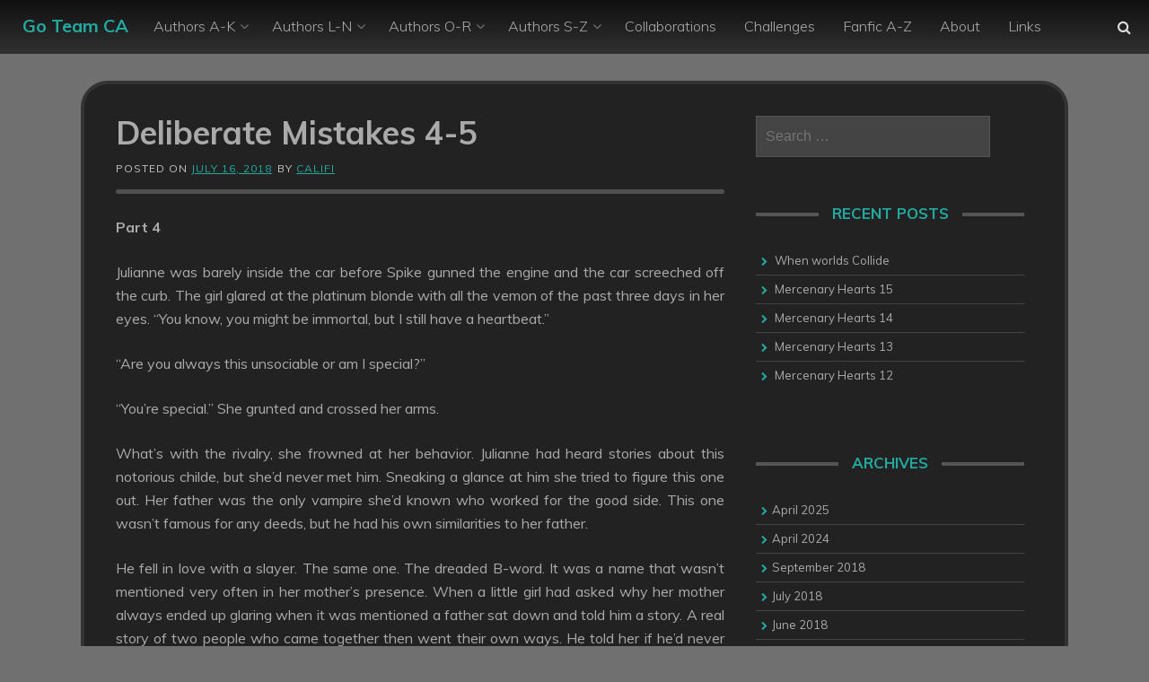

--- FILE ---
content_type: text/html; charset=UTF-8
request_url: https://goteamfiction.com/index.php/2018/07/16/deliberate-mistakes-4-5/
body_size: 16900
content:
<!DOCTYPE html>
<html lang="en-GB">
<head>
    <meta charset="UTF-8">
    <meta name="viewport" content="width=device-width, initial-scale=1">
    <link rel="profile" href="https://gmpg.org/xfn/11">
		
    <title>Deliberate Mistakes 4-5 &#8211; Go Team CA</title>
<meta name='robots' content='max-image-preview:large' />
<link rel='dns-prefetch' href='//fonts.googleapis.com' />
<link rel="alternate" title="oEmbed (JSON)" type="application/json+oembed" href="https://goteamfiction.com/index.php/wp-json/oembed/1.0/embed?url=https%3A%2F%2Fgoteamfiction.com%2Findex.php%2F2018%2F07%2F16%2Fdeliberate-mistakes-4-5%2F" />
<link rel="alternate" title="oEmbed (XML)" type="text/xml+oembed" href="https://goteamfiction.com/index.php/wp-json/oembed/1.0/embed?url=https%3A%2F%2Fgoteamfiction.com%2Findex.php%2F2018%2F07%2F16%2Fdeliberate-mistakes-4-5%2F&#038;format=xml" />
<style id='wp-img-auto-sizes-contain-inline-css' type='text/css'>
img:is([sizes=auto i],[sizes^="auto," i]){contain-intrinsic-size:3000px 1500px}
/*# sourceURL=wp-img-auto-sizes-contain-inline-css */
</style>
<style id='wp-block-library-inline-css' type='text/css'>
:root{--wp-block-synced-color:#7a00df;--wp-block-synced-color--rgb:122,0,223;--wp-bound-block-color:var(--wp-block-synced-color);--wp-editor-canvas-background:#ddd;--wp-admin-theme-color:#007cba;--wp-admin-theme-color--rgb:0,124,186;--wp-admin-theme-color-darker-10:#006ba1;--wp-admin-theme-color-darker-10--rgb:0,107,160.5;--wp-admin-theme-color-darker-20:#005a87;--wp-admin-theme-color-darker-20--rgb:0,90,135;--wp-admin-border-width-focus:2px}@media (min-resolution:192dpi){:root{--wp-admin-border-width-focus:1.5px}}.wp-element-button{cursor:pointer}:root .has-very-light-gray-background-color{background-color:#eee}:root .has-very-dark-gray-background-color{background-color:#313131}:root .has-very-light-gray-color{color:#eee}:root .has-very-dark-gray-color{color:#313131}:root .has-vivid-green-cyan-to-vivid-cyan-blue-gradient-background{background:linear-gradient(135deg,#00d084,#0693e3)}:root .has-purple-crush-gradient-background{background:linear-gradient(135deg,#34e2e4,#4721fb 50%,#ab1dfe)}:root .has-hazy-dawn-gradient-background{background:linear-gradient(135deg,#faaca8,#dad0ec)}:root .has-subdued-olive-gradient-background{background:linear-gradient(135deg,#fafae1,#67a671)}:root .has-atomic-cream-gradient-background{background:linear-gradient(135deg,#fdd79a,#004a59)}:root .has-nightshade-gradient-background{background:linear-gradient(135deg,#330968,#31cdcf)}:root .has-midnight-gradient-background{background:linear-gradient(135deg,#020381,#2874fc)}:root{--wp--preset--font-size--normal:16px;--wp--preset--font-size--huge:42px}.has-regular-font-size{font-size:1em}.has-larger-font-size{font-size:2.625em}.has-normal-font-size{font-size:var(--wp--preset--font-size--normal)}.has-huge-font-size{font-size:var(--wp--preset--font-size--huge)}.has-text-align-center{text-align:center}.has-text-align-left{text-align:left}.has-text-align-right{text-align:right}.has-fit-text{white-space:nowrap!important}#end-resizable-editor-section{display:none}.aligncenter{clear:both}.items-justified-left{justify-content:flex-start}.items-justified-center{justify-content:center}.items-justified-right{justify-content:flex-end}.items-justified-space-between{justify-content:space-between}.screen-reader-text{border:0;clip-path:inset(50%);height:1px;margin:-1px;overflow:hidden;padding:0;position:absolute;width:1px;word-wrap:normal!important}.screen-reader-text:focus{background-color:#ddd;clip-path:none;color:#444;display:block;font-size:1em;height:auto;left:5px;line-height:normal;padding:15px 23px 14px;text-decoration:none;top:5px;width:auto;z-index:100000}html :where(.has-border-color){border-style:solid}html :where([style*=border-top-color]){border-top-style:solid}html :where([style*=border-right-color]){border-right-style:solid}html :where([style*=border-bottom-color]){border-bottom-style:solid}html :where([style*=border-left-color]){border-left-style:solid}html :where([style*=border-width]){border-style:solid}html :where([style*=border-top-width]){border-top-style:solid}html :where([style*=border-right-width]){border-right-style:solid}html :where([style*=border-bottom-width]){border-bottom-style:solid}html :where([style*=border-left-width]){border-left-style:solid}html :where(img[class*=wp-image-]){height:auto;max-width:100%}:where(figure){margin:0 0 1em}html :where(.is-position-sticky){--wp-admin--admin-bar--position-offset:var(--wp-admin--admin-bar--height,0px)}@media screen and (max-width:600px){html :where(.is-position-sticky){--wp-admin--admin-bar--position-offset:0px}}

/*# sourceURL=wp-block-library-inline-css */
</style><style id='global-styles-inline-css' type='text/css'>
:root{--wp--preset--aspect-ratio--square: 1;--wp--preset--aspect-ratio--4-3: 4/3;--wp--preset--aspect-ratio--3-4: 3/4;--wp--preset--aspect-ratio--3-2: 3/2;--wp--preset--aspect-ratio--2-3: 2/3;--wp--preset--aspect-ratio--16-9: 16/9;--wp--preset--aspect-ratio--9-16: 9/16;--wp--preset--color--black: #000000;--wp--preset--color--cyan-bluish-gray: #abb8c3;--wp--preset--color--white: #ffffff;--wp--preset--color--pale-pink: #f78da7;--wp--preset--color--vivid-red: #cf2e2e;--wp--preset--color--luminous-vivid-orange: #ff6900;--wp--preset--color--luminous-vivid-amber: #fcb900;--wp--preset--color--light-green-cyan: #7bdcb5;--wp--preset--color--vivid-green-cyan: #00d084;--wp--preset--color--pale-cyan-blue: #8ed1fc;--wp--preset--color--vivid-cyan-blue: #0693e3;--wp--preset--color--vivid-purple: #9b51e0;--wp--preset--gradient--vivid-cyan-blue-to-vivid-purple: linear-gradient(135deg,rgb(6,147,227) 0%,rgb(155,81,224) 100%);--wp--preset--gradient--light-green-cyan-to-vivid-green-cyan: linear-gradient(135deg,rgb(122,220,180) 0%,rgb(0,208,130) 100%);--wp--preset--gradient--luminous-vivid-amber-to-luminous-vivid-orange: linear-gradient(135deg,rgb(252,185,0) 0%,rgb(255,105,0) 100%);--wp--preset--gradient--luminous-vivid-orange-to-vivid-red: linear-gradient(135deg,rgb(255,105,0) 0%,rgb(207,46,46) 100%);--wp--preset--gradient--very-light-gray-to-cyan-bluish-gray: linear-gradient(135deg,rgb(238,238,238) 0%,rgb(169,184,195) 100%);--wp--preset--gradient--cool-to-warm-spectrum: linear-gradient(135deg,rgb(74,234,220) 0%,rgb(151,120,209) 20%,rgb(207,42,186) 40%,rgb(238,44,130) 60%,rgb(251,105,98) 80%,rgb(254,248,76) 100%);--wp--preset--gradient--blush-light-purple: linear-gradient(135deg,rgb(255,206,236) 0%,rgb(152,150,240) 100%);--wp--preset--gradient--blush-bordeaux: linear-gradient(135deg,rgb(254,205,165) 0%,rgb(254,45,45) 50%,rgb(107,0,62) 100%);--wp--preset--gradient--luminous-dusk: linear-gradient(135deg,rgb(255,203,112) 0%,rgb(199,81,192) 50%,rgb(65,88,208) 100%);--wp--preset--gradient--pale-ocean: linear-gradient(135deg,rgb(255,245,203) 0%,rgb(182,227,212) 50%,rgb(51,167,181) 100%);--wp--preset--gradient--electric-grass: linear-gradient(135deg,rgb(202,248,128) 0%,rgb(113,206,126) 100%);--wp--preset--gradient--midnight: linear-gradient(135deg,rgb(2,3,129) 0%,rgb(40,116,252) 100%);--wp--preset--font-size--small: 13px;--wp--preset--font-size--medium: 20px;--wp--preset--font-size--large: 36px;--wp--preset--font-size--x-large: 42px;--wp--preset--spacing--20: 0.44rem;--wp--preset--spacing--30: 0.67rem;--wp--preset--spacing--40: 1rem;--wp--preset--spacing--50: 1.5rem;--wp--preset--spacing--60: 2.25rem;--wp--preset--spacing--70: 3.38rem;--wp--preset--spacing--80: 5.06rem;--wp--preset--shadow--natural: 6px 6px 9px rgba(0, 0, 0, 0.2);--wp--preset--shadow--deep: 12px 12px 50px rgba(0, 0, 0, 0.4);--wp--preset--shadow--sharp: 6px 6px 0px rgba(0, 0, 0, 0.2);--wp--preset--shadow--outlined: 6px 6px 0px -3px rgb(255, 255, 255), 6px 6px rgb(0, 0, 0);--wp--preset--shadow--crisp: 6px 6px 0px rgb(0, 0, 0);}:where(.is-layout-flex){gap: 0.5em;}:where(.is-layout-grid){gap: 0.5em;}body .is-layout-flex{display: flex;}.is-layout-flex{flex-wrap: wrap;align-items: center;}.is-layout-flex > :is(*, div){margin: 0;}body .is-layout-grid{display: grid;}.is-layout-grid > :is(*, div){margin: 0;}:where(.wp-block-columns.is-layout-flex){gap: 2em;}:where(.wp-block-columns.is-layout-grid){gap: 2em;}:where(.wp-block-post-template.is-layout-flex){gap: 1.25em;}:where(.wp-block-post-template.is-layout-grid){gap: 1.25em;}.has-black-color{color: var(--wp--preset--color--black) !important;}.has-cyan-bluish-gray-color{color: var(--wp--preset--color--cyan-bluish-gray) !important;}.has-white-color{color: var(--wp--preset--color--white) !important;}.has-pale-pink-color{color: var(--wp--preset--color--pale-pink) !important;}.has-vivid-red-color{color: var(--wp--preset--color--vivid-red) !important;}.has-luminous-vivid-orange-color{color: var(--wp--preset--color--luminous-vivid-orange) !important;}.has-luminous-vivid-amber-color{color: var(--wp--preset--color--luminous-vivid-amber) !important;}.has-light-green-cyan-color{color: var(--wp--preset--color--light-green-cyan) !important;}.has-vivid-green-cyan-color{color: var(--wp--preset--color--vivid-green-cyan) !important;}.has-pale-cyan-blue-color{color: var(--wp--preset--color--pale-cyan-blue) !important;}.has-vivid-cyan-blue-color{color: var(--wp--preset--color--vivid-cyan-blue) !important;}.has-vivid-purple-color{color: var(--wp--preset--color--vivid-purple) !important;}.has-black-background-color{background-color: var(--wp--preset--color--black) !important;}.has-cyan-bluish-gray-background-color{background-color: var(--wp--preset--color--cyan-bluish-gray) !important;}.has-white-background-color{background-color: var(--wp--preset--color--white) !important;}.has-pale-pink-background-color{background-color: var(--wp--preset--color--pale-pink) !important;}.has-vivid-red-background-color{background-color: var(--wp--preset--color--vivid-red) !important;}.has-luminous-vivid-orange-background-color{background-color: var(--wp--preset--color--luminous-vivid-orange) !important;}.has-luminous-vivid-amber-background-color{background-color: var(--wp--preset--color--luminous-vivid-amber) !important;}.has-light-green-cyan-background-color{background-color: var(--wp--preset--color--light-green-cyan) !important;}.has-vivid-green-cyan-background-color{background-color: var(--wp--preset--color--vivid-green-cyan) !important;}.has-pale-cyan-blue-background-color{background-color: var(--wp--preset--color--pale-cyan-blue) !important;}.has-vivid-cyan-blue-background-color{background-color: var(--wp--preset--color--vivid-cyan-blue) !important;}.has-vivid-purple-background-color{background-color: var(--wp--preset--color--vivid-purple) !important;}.has-black-border-color{border-color: var(--wp--preset--color--black) !important;}.has-cyan-bluish-gray-border-color{border-color: var(--wp--preset--color--cyan-bluish-gray) !important;}.has-white-border-color{border-color: var(--wp--preset--color--white) !important;}.has-pale-pink-border-color{border-color: var(--wp--preset--color--pale-pink) !important;}.has-vivid-red-border-color{border-color: var(--wp--preset--color--vivid-red) !important;}.has-luminous-vivid-orange-border-color{border-color: var(--wp--preset--color--luminous-vivid-orange) !important;}.has-luminous-vivid-amber-border-color{border-color: var(--wp--preset--color--luminous-vivid-amber) !important;}.has-light-green-cyan-border-color{border-color: var(--wp--preset--color--light-green-cyan) !important;}.has-vivid-green-cyan-border-color{border-color: var(--wp--preset--color--vivid-green-cyan) !important;}.has-pale-cyan-blue-border-color{border-color: var(--wp--preset--color--pale-cyan-blue) !important;}.has-vivid-cyan-blue-border-color{border-color: var(--wp--preset--color--vivid-cyan-blue) !important;}.has-vivid-purple-border-color{border-color: var(--wp--preset--color--vivid-purple) !important;}.has-vivid-cyan-blue-to-vivid-purple-gradient-background{background: var(--wp--preset--gradient--vivid-cyan-blue-to-vivid-purple) !important;}.has-light-green-cyan-to-vivid-green-cyan-gradient-background{background: var(--wp--preset--gradient--light-green-cyan-to-vivid-green-cyan) !important;}.has-luminous-vivid-amber-to-luminous-vivid-orange-gradient-background{background: var(--wp--preset--gradient--luminous-vivid-amber-to-luminous-vivid-orange) !important;}.has-luminous-vivid-orange-to-vivid-red-gradient-background{background: var(--wp--preset--gradient--luminous-vivid-orange-to-vivid-red) !important;}.has-very-light-gray-to-cyan-bluish-gray-gradient-background{background: var(--wp--preset--gradient--very-light-gray-to-cyan-bluish-gray) !important;}.has-cool-to-warm-spectrum-gradient-background{background: var(--wp--preset--gradient--cool-to-warm-spectrum) !important;}.has-blush-light-purple-gradient-background{background: var(--wp--preset--gradient--blush-light-purple) !important;}.has-blush-bordeaux-gradient-background{background: var(--wp--preset--gradient--blush-bordeaux) !important;}.has-luminous-dusk-gradient-background{background: var(--wp--preset--gradient--luminous-dusk) !important;}.has-pale-ocean-gradient-background{background: var(--wp--preset--gradient--pale-ocean) !important;}.has-electric-grass-gradient-background{background: var(--wp--preset--gradient--electric-grass) !important;}.has-midnight-gradient-background{background: var(--wp--preset--gradient--midnight) !important;}.has-small-font-size{font-size: var(--wp--preset--font-size--small) !important;}.has-medium-font-size{font-size: var(--wp--preset--font-size--medium) !important;}.has-large-font-size{font-size: var(--wp--preset--font-size--large) !important;}.has-x-large-font-size{font-size: var(--wp--preset--font-size--x-large) !important;}
/*# sourceURL=global-styles-inline-css */
</style>

<style id='classic-theme-styles-inline-css' type='text/css'>
/*! This file is auto-generated */
.wp-block-button__link{color:#fff;background-color:#32373c;border-radius:9999px;box-shadow:none;text-decoration:none;padding:calc(.667em + 2px) calc(1.333em + 2px);font-size:1.125em}.wp-block-file__button{background:#32373c;color:#fff;text-decoration:none}
/*# sourceURL=/wp-includes/css/classic-themes.min.css */
</style>
<link rel='stylesheet' id='pandrah-style-css' href='https://goteamfiction.com/wp-content/themes/pandrah/style.css?ver=6.9' type='text/css' media='all' />
<link rel='stylesheet' id='pandrah-main-theme-style-css' href='https://goteamfiction.com/wp-content/themes/pandrah/assets/theme-styles/css/default.css?ver=117213' type='text/css' media='all' />
<link rel='stylesheet' id='pandrah-title-font-css' href='//fonts.googleapis.com/css?family=Muli%3A300%2C400%2C400i%2C600%2C700&#038;ver=6.9' type='text/css' media='all' />
<link rel='stylesheet' id='font-awesome-css' href='https://goteamfiction.com/wp-content/themes/pandrah/assets/font-awesome/css/font-awesome.min.css?ver=6.9' type='text/css' media='all' />
<script type="text/javascript" src="https://goteamfiction.com/wp-includes/js/jquery/jquery.min.js?ver=3.7.1" id="jquery-core-js"></script>
<script type="text/javascript" src="https://goteamfiction.com/wp-includes/js/jquery/jquery-migrate.min.js?ver=3.4.1" id="jquery-migrate-js"></script>
<link rel="https://api.w.org/" href="https://goteamfiction.com/index.php/wp-json/" /><link rel="alternate" title="JSON" type="application/json" href="https://goteamfiction.com/index.php/wp-json/wp/v2/posts/12014" />
<link rel="canonical" href="https://goteamfiction.com/index.php/2018/07/16/deliberate-mistakes-4-5/" />
<link rel='shortlink' href='https://goteamfiction.com/?p=12014' />
<!-- Block Referral Spam By WPDeveloper.net -->
<!-- Referral spam blacklist 1.3.0 by Rolands Umbrovskis (rolandinsh) https://umbrovskis.com/ -->
<meta name="generator" content="https://simplemediacode.com/?utm_source=wp-referrer-spam-blacklist-1.3.0" />
<!-- Analytics by WP Statistics - https://wp-statistics.com -->
	<style>
	#masthead {
			background-size: contain;
			background-position-x: center;
			background-repeat: no-repeat;
		}
	</style>	
	<style type="text/css" id="custom-background-css">
body.custom-background { background-color: #707070; }
</style>
	</head>
<body class="wp-singular post-template-default single single-post postid-12014 single-format-standard custom-background wp-theme-pandrah">

<header id="masthead" class="site-header" role="banner">
	<div class="container-fluid top-container">	
		<div class="site-branding">
	        	        <div id="text-title-desc">
		        		        	<div class="site-title title-font"><a href="https://goteamfiction.com/" rel="home">
		            	Go Team CA		           		</a>
		        	</div>
		        	        </div>
	        	    </div>
	        
		<a href="#menu" class="menu-link"><i class="fa fa-bars"></i></a>
<nav id="site-navigation" class="main-navigation title-font md-6" role="navigation">
        <div class="menu-home-container"><ul id="menu-home" class="menu"><li id="menu-item-9388" class="menu-item menu-item-type-post_type menu-item-object-page menu-item-has-children menu-item-9388"><a href="https://goteamfiction.com/index.php/authors-a-k/">Authors A-K</a>
<ul class="sub-menu">
	<li id="menu-item-9389" class="menu-item menu-item-type-post_type menu-item-object-page menu-item-9389"><a href="https://goteamfiction.com/index.php/authors-a-k/anna/">Anna</a></li>
	<li id="menu-item-9390" class="menu-item menu-item-type-post_type menu-item-object-page menu-item-9390"><a href="https://goteamfiction.com/index.php/authors-a-k/becjane/">Becjane</a></li>
	<li id="menu-item-9391" class="menu-item menu-item-type-post_type menu-item-object-page menu-item-9391"><a href="https://goteamfiction.com/index.php/authors-a-k/califi/">Califi</a></li>
	<li id="menu-item-9392" class="menu-item menu-item-type-post_type menu-item-object-page menu-item-9392"><a href="https://goteamfiction.com/index.php/authors-a-k/chatty/">Chatty</a></li>
	<li id="menu-item-9393" class="menu-item menu-item-type-post_type menu-item-object-page menu-item-9393"><a href="https://goteamfiction.com/index.php/authors-a-k/chelle/">Chelle</a></li>
	<li id="menu-item-9394" class="menu-item menu-item-type-post_type menu-item-object-page menu-item-9394"><a href="https://goteamfiction.com/index.php/authors-a-k/cordynangel/">CordynAngel</a></li>
	<li id="menu-item-9395" class="menu-item menu-item-type-post_type menu-item-object-page menu-item-9395"><a href="https://goteamfiction.com/index.php/authors-a-k/cordelias-destiny/">Cordelia&#8217;s Destiny</a></li>
	<li id="menu-item-9396" class="menu-item menu-item-type-post_type menu-item-object-page menu-item-9396"><a href="https://goteamfiction.com/index.php/authors-a-k/cydnestorm/">CydneStorm</a></li>
	<li id="menu-item-9397" class="menu-item menu-item-type-post_type menu-item-object-page menu-item-9397"><a href="https://goteamfiction.com/index.php/authors-a-k/daisy/">Daisy</a></li>
	<li id="menu-item-10937" class="menu-item menu-item-type-post_type menu-item-object-page menu-item-10937"><a href="https://goteamfiction.com/index.php/authors-a-k/damnskippy/">DamnSkippy</a></li>
	<li id="menu-item-9398" class="menu-item menu-item-type-post_type menu-item-object-page menu-item-9398"><a href="https://goteamfiction.com/index.php/authors-a-k/dannyblue/">Dannyblue</a></li>
	<li id="menu-item-10934" class="menu-item menu-item-type-post_type menu-item-object-page menu-item-10934"><a href="https://goteamfiction.com/index.php/authors-a-k/darkness-within/">Darkness Within</a></li>
	<li id="menu-item-10935" class="menu-item menu-item-type-post_type menu-item-object-page menu-item-10935"><a href="https://goteamfiction.com/index.php/authors-a-k/dazzle/">Dazzle</a></li>
	<li id="menu-item-10936" class="menu-item menu-item-type-post_type menu-item-object-page menu-item-10936"><a href="https://goteamfiction.com/index.php/authors-a-k/dock/">Dock</a></li>
</ul>
</li>
<li id="menu-item-9407" class="menu-item menu-item-type-post_type menu-item-object-page menu-item-has-children menu-item-9407"><a href="https://goteamfiction.com/index.php/authors-l-n/">Authors L-N</a>
<ul class="sub-menu">
	<li id="menu-item-9408" class="menu-item menu-item-type-post_type menu-item-object-page menu-item-9408"><a href="https://goteamfiction.com/index.php/authors-l-n/liam/">Liam</a></li>
	<li id="menu-item-9409" class="menu-item menu-item-type-post_type menu-item-object-page menu-item-9409"><a href="https://goteamfiction.com/index.php/authors-l-n/littleheaven/">LittleHeaven</a></li>
	<li id="menu-item-9410" class="menu-item menu-item-type-post_type menu-item-object-page menu-item-9410"><a href="https://goteamfiction.com/index.php/authors-l-n/londnrain/">LondnRain</a></li>
	<li id="menu-item-9411" class="menu-item menu-item-type-post_type menu-item-object-page menu-item-9411"><a href="https://goteamfiction.com/index.php/authors-l-n/lostakasha/">LostAkasha</a></li>
	<li id="menu-item-9412" class="menu-item menu-item-type-post_type menu-item-object-page menu-item-9412"><a href="https://goteamfiction.com/index.php/authors-l-n/lysa/">Lysa</a></li>
	<li id="menu-item-9413" class="menu-item menu-item-type-post_type menu-item-object-page menu-item-9413"><a href="https://goteamfiction.com/index.php/authors-l-n/mexicanalibi/">MexicanAlibi</a></li>
	<li id="menu-item-9414" class="menu-item menu-item-type-post_type menu-item-object-page menu-item-9414"><a href="https://goteamfiction.com/index.php/authors-l-n/nickle/">Nickle</a></li>
</ul>
</li>
<li id="menu-item-9415" class="menu-item menu-item-type-post_type menu-item-object-page menu-item-has-children menu-item-9415"><a href="https://goteamfiction.com/index.php/authors-o-r/">Authors O-R</a>
<ul class="sub-menu">
	<li id="menu-item-9416" class="menu-item menu-item-type-post_type menu-item-object-page menu-item-9416"><a href="https://goteamfiction.com/index.php/authors-o-r/onlyanne/">OnlyAnne</a></li>
	<li id="menu-item-9417" class="menu-item menu-item-type-post_type menu-item-object-page menu-item-9417"><a href="https://goteamfiction.com/index.php/authors-o-r/queenmab/">QueenMab</a></li>
	<li id="menu-item-9418" class="menu-item menu-item-type-post_type menu-item-object-page menu-item-9418"><a href="https://goteamfiction.com/index.php/authors-o-r/rachdemented/">RachDemented</a></li>
	<li id="menu-item-9419" class="menu-item menu-item-type-post_type menu-item-object-page menu-item-9419"><a href="https://goteamfiction.com/index.php/authors-o-r/rachelle/">Rachelle</a></li>
</ul>
</li>
<li id="menu-item-9420" class="menu-item menu-item-type-post_type menu-item-object-page menu-item-has-children menu-item-9420"><a href="https://goteamfiction.com/index.php/authors-s-z/">Authors S-Z</a>
<ul class="sub-menu">
	<li id="menu-item-9421" class="menu-item menu-item-type-post_type menu-item-object-page menu-item-9421"><a href="https://goteamfiction.com/index.php/authors-s-z/samsom/">Samsom</a></li>
	<li id="menu-item-9422" class="menu-item menu-item-type-post_type menu-item-object-page menu-item-9422"><a href="https://goteamfiction.com/index.php/authors-s-z/scorched/">Scorched</a></li>
	<li id="menu-item-9721" class="menu-item menu-item-type-post_type menu-item-object-page menu-item-9721"><a href="https://goteamfiction.com/index.php/authors-s-z/sekrit-admirer/">Sekrit Admirer</a></li>
	<li id="menu-item-9423" class="menu-item menu-item-type-post_type menu-item-object-page menu-item-9423"><a href="https://goteamfiction.com/index.php/authors-s-z/sidewalk-doctor/">Sidewalk Doctor</a></li>
	<li id="menu-item-9424" class="menu-item menu-item-type-post_type menu-item-object-page menu-item-9424"><a href="https://goteamfiction.com/index.php/authors-s-z/skauble/">SKauble</a></li>
	<li id="menu-item-9425" class="menu-item menu-item-type-post_type menu-item-object-page menu-item-9425"><a href="https://goteamfiction.com/index.php/authors-s-z/staraice/">Staraice</a></li>
	<li id="menu-item-9426" class="menu-item menu-item-type-post_type menu-item-object-page menu-item-9426"><a href="https://goteamfiction.com/index.php/authors-s-z/trillian/">Trillian</a></li>
	<li id="menu-item-9427" class="menu-item menu-item-type-post_type menu-item-object-page menu-item-9427"><a href="https://goteamfiction.com/index.php/authors-s-z/writingpathways/">WritingPathways</a></li>
	<li id="menu-item-9428" class="menu-item menu-item-type-post_type menu-item-object-page menu-item-9428"><a href="https://goteamfiction.com/index.php/authors-s-z/zanita/">Zanita</a></li>
</ul>
</li>
<li id="menu-item-9429" class="menu-item menu-item-type-post_type menu-item-object-page menu-item-9429"><a href="https://goteamfiction.com/index.php/collaborations-etc/">Collaborations</a></li>
<li id="menu-item-12715" class="menu-item menu-item-type-post_type menu-item-object-page menu-item-12715"><a href="https://goteamfiction.com/index.php/challenges/">Challenges</a></li>
<li id="menu-item-11522" class="menu-item menu-item-type-post_type menu-item-object-page menu-item-11522"><a href="https://goteamfiction.com/index.php/fanfic-a-z/">Fanfic A-Z</a></li>
<li id="menu-item-9432" class="menu-item menu-item-type-post_type menu-item-object-page menu-item-9432"><a href="https://goteamfiction.com/index.php/about/">About</a></li>
<li id="menu-item-9436" class="menu-item menu-item-type-post_type menu-item-object-page menu-item-9436"><a href="https://goteamfiction.com/index.php/links-2/">Links</a></li>
</ul></div></nav><!-- #site-navigation -->
		
		<div id="social" class="">
				<a id="searchicon"><i class="fa fa-fw fa-search"></i></a>		</div>
	</div>
		
</header><!-- #masthead --><div id="jumbosearch">
	<div class="container">
    <div class="form">
        <form role="search" method="get" class="search-form" action="https://goteamfiction.com/">
				<label>
					<span class="screen-reader-text">Search for:</span>
					<input type="search" class="search-field" placeholder="Search &hellip;" value="" name="s" />
				</label>
				<input type="submit" class="search-submit" value="Search" />
			</form>    </div>
	</div>
</div>

<div id="page" class="hfeed site">
	
	
	<div class="mega-container">
	
		<div id="content" class="site-content container">
	<div id="primary-mono" class="content-area md-8">
		<main id="main" class="site-main" role="main">

		
			
<article id="post-12014" class="post-12014 post type-post status-publish format-standard hentry category-completed-fics">

	<header class="entry-header">
		<h1 class="entry-title title-font">Deliberate Mistakes 4-5</h1>		
		
		<div class="entry-meta">
			<span class="posted-on">Posted on <a href="https://goteamfiction.com/index.php/2018/07/16/deliberate-mistakes-4-5/" rel="bookmark"><time class="entry-date published" datetime="2018-07-16T12:42:22+01:00">July 16, 2018</time><time class="updated" datetime="2018-07-16T13:11:38+01:00">July 16, 2018</time></a></span><span class="byline"> by <span class="author vcard"><a class="url fn n" href="https://goteamfiction.com/index.php/author/califi/">califi</a></span></span>		</div><!-- .entry-meta -->
	</header><!-- .entry-header -->

	<div id="featured-image">
				</div>
			
			
			
	<div class="entry-content">
		<p style="text-align: justify;"><b>Part 4</b></p>
<p style="text-align: justify;">Julianne was barely inside the car before Spike gunned the engine and the car screeched off the curb. The girl glared at the platinum blonde with all the vemon of the past three days in her eyes. &#8220;You know, you might be immortal, but I still have a heartbeat.&#8221;</p>
<p style="text-align: justify;">&#8220;Are you always this unsociable or am I special?&#8221;</p>
<p style="text-align: justify;">&#8220;You&#8217;re special.&#8221; She grunted and crossed her arms.</p>
<p style="text-align: justify;">What&#8217;s with the rivalry, she frowned at her behavior. Julianne had heard stories about this notorious childe, but she&#8217;d never met him. Sneaking a glance at him she tried to figure this one out. Her father was the only vampire she&#8217;d known who worked for the good side. This one wasn&#8217;t famous for any deeds, but he had his own similarities to her father.</p>
<p style="text-align: justify;">He fell in love with a slayer. The same one. The dreaded B-word. It was a name that wasn&#8217;t mentioned very often in her mother&#8217;s presence. When a little girl had asked why her mother always ended up glaring when it was mentioned a father sat down and told him a story. A real story of two people who came together then went their own ways. He told her if he&#8217;d never met the slayer, he&#8217;d have never met her mother and that was enough to satisfy the little girl&#8217;s curiosity.</p>
<p style="text-align: justify;">Everyone had their place in life. Now she wondered how this vampire, that dressed like a college kid and had hair like an overrated rock star, was an element of their life.</p>
<p style="text-align: justify;">&#8220;I know I&#8217;m bloody striking luv, stop with the staring already.&#8221;</p>
<p style="text-align: justify;">She blinked startled out of her thoughts and glared. &#8220;I was only trying to figure out how much bleach soaks into your brain to make you that daft.&#8221;</p>
<p style="text-align: justify;">&#8220;Good comeback luv.&#8221;</p>
<p style="text-align: justify;">&#8220;I aim to please.&#8221;</p>
<p style="text-align: justify;">Spike couldn&#8217;t suppress the smile as he turned a corner towards the magic shop. &#8220;So you&#8217;re the poofster&#8217;s little dame.&#8221;</p>
<p style="text-align: justify;">Julianne sighed. &#8220;Why didn&#8217;t I just swipe my father&#8217;s car and spared myself from you making casual conversation? Stake me now.&#8221;</p>
<p style="text-align: justify;">&#8220;The stake works for you too?&#8221; Spike grinned.</p>
<p style="text-align: justify;">&#8220;I don&#8217;t know. I haven&#8217;t died recently.&#8221;</p>
<p style="text-align: justify;">&#8220;You have your mum&#8217;s tongue.&#8221;</p>
<p style="text-align: justify;">&#8220;I wish you&#8217;d gotten your sire&#8217;s silence.&#8221;</p>
<p style="text-align: justify;">&#8220;He still broods, eh?&#8221;</p>
<p style="text-align: justify;">Julianne looked out the window. &#8220;Mom never liked it when he brooded.&#8221;</p>
<p style="text-align: justify;">Spike snuck a look at her. &#8220;Your mum had him on a leash.&#8221;</p>
<p style="text-align: justify;">&#8220;She still does.&#8221;</p>
<p style="text-align: justify;">Spike contemplated the young girl sitting proudly beside him. &#8220;So wot happened anyway? It&#8217;s not like peaches to go around siring vampires. He still regrets siring me.&#8221;</p>
<p style="text-align: justify;">&#8220;The reason he turned her is nothing like why he turned you.&#8221;</p>
<p style="text-align: justify;">&#8220;I sure hope not, unless the cheerleader picked his pocket too.&#8221;</p>
<p style="text-align: justify;">Julianne looked at him with a raised eyebrow. &#8220;Bullshit.&#8221;</p>
<p style="text-align: justify;">Spike burst out laughing. &#8220;No joke.&#8221;</p>
<p style="text-align: justify;">&#8220;I stand corrected. My father is bad at picking who to sire.&#8221;</p>
<p style="text-align: justify;">Spike snickered. &#8220;I second that. You still haven&#8217;t answered my question brat.&#8221;</p>
<p style="text-align: justify;">Julianne sighed. What the hell was she supposed to tell him? She had been too far away? Her father hadn&#8217;t been able to stop the demon? Her mother hadn&#8217;t stayed in the car? Whatever the reason, they hadn&#8217;t been able to keep the demon from slicing her mother&#8217;s stomach open. &#8220;It was a demon.&#8221;</p>
<p style="text-align: justify;">&#8220;Bad?&#8221;</p>
<p style="text-align: justify;">&#8220;Ugliest. Claws like knives. Not to mention he smelled gross.&#8221; Julianne could still smell the stench. She could still see her mother falling to her knees, her hand gripping her stomach, her eyes wide with shock. &#8220;She got in the way.&#8221;</p>
<p style="text-align: justify;">&#8220;Peaches panicked?&#8221;</p>
<p style="text-align: justify;">&#8220;No. Not then. We made it to the hospital on time, but she&#8217;d lost too much blood.&#8221;</p>
<p style="text-align: justify;">&#8220;She died in the hospital?&#8221;</p>
<p style="text-align: justify;">&#8220;Yes. They told us she wasn&#8217;t going to make it, we thought it was going to be fine. After all, she was half demon.&#8221; Julianne&#8217;s eyes turned misty. &#8220;He was the one she&#8217;d asked for.<br />
He was with her in the room; I was outside with the others.&#8221;</p>
<p style="text-align: justify;"><i>The feeling in her stomach wouldn&#8217;t go away. Pushing her mother&#8217;s hospital door open she stepped in and her blood drained from her face. &#8220;Oh god!&#8221;</i></p>
<p style="text-align: justify;">She&#8217;d been in time.</p>
<p style="text-align: justify;">In time to see her father morph into the demon and pull the limp woman up into his arms. Before she&#8217;d been able to cry out he&#8217;d leaned down and sank his fangs into her neck. The soft cry was all her body could manage as her father sucked the last of what life her mother had. Her tears mirrored his as she watched the veins in his neck pump with fresh blood. She didn&#8217;t protest until she saw him cut open his wrist and put it to her mother&#8217;s lips. &#8220;Oh please no!&#8221;</p>
<p style="text-align: justify;">But she didn&#8217;t move.</p>
<p style="text-align: justify;">Before she could take a step she met his eyes.</p>
<p style="text-align: justify;">Desperations, helplessness, weakness, vulnerability, regret and hope chased each other across his features and she turned, unable to deny him.</p>
<p style="text-align: justify;">Everything faded into a cascade of colors, her vision blurring. She did what she had to do. She pushed the hospital room door closed as the doctor tried to come inside. The nurses screamed outside, her family asking, imploring and she couldn&#8217;t form words. She turned the lock, letting her eyes fall shut and the tears spilled freely.</p>
<p style="text-align: justify;">Then she held the window open as her father picked up the woman in his arms and carried her home.</p>
<p style="text-align: justify;">&#8220;In a way, he saved her life.&#8221;</p>
<p style="text-align: justify;">&#8220;Is that wot you think luv?&#8221; Spike looked at her cautiously.</p>
<p style="text-align: justify;">Is it? She watched the blinking neon sign of the magic shop approach. &#8220;I&#8217;m half human. A part of me is repulsed. Another part of me is assured that as long as she&#8217;s still with me, it&#8217;s all going to be fine.&#8221;</p>
<p style="text-align: justify;">Spike parked the car. &#8220;Wot do you think will happen?&#8221;</p>
<p style="text-align: justify;">She turned to meet his clear blue eyes. &#8220;Do I look psychic?&#8221; Before she was even done speaking the words, pain like razor&#8217;s edge sliced through her body and the gasp was torn from her lips, her body arching like a cat.</p>
<p style="text-align: justify;">&#8220;Julianne!?!&#8221; Spike grabbed the girl against him as her eyes stared blankly up at the stars, her mouth open in a muted cry before collapsing back against him with a whimper of pain. &#8220;Julia?&#8221; He held her helplessly as she took a ragged breath and opened her chocolate eyes, etched with confusion and something that made Spike take an un-needed breath. &#8220;Bloody hell.&#8221;</p>
<p style="text-align: justify;">Fear.</p>
<p style="text-align: justify;">&#8220;Oh god he&#8217;s going to kill them,&#8221; she whispered, her fingers curled into his sweater.</p>
<hr />
<p style="text-align: justify;"><b>Part 5</b></p>
<p style="text-align: justify;">&#8220;You got the bloody visions.&#8221; Spike couldn&#8217;t believe it. Angel was going to have a cow.</p>
<p style="text-align: justify;">Julianne couldn&#8217;t shake the image out of her head. The fear and the blood. She could almost taste it. The pain had come as quickly as it had gone, but the dull ache in her head remained. She pushed herself out of his arms. &#8220;You know it&#8217;s just like them to not leave me a post-it about that.&#8221; The girl touched her throbbing forehead. &#8220;A vampire. He&#8217;s got two kids cornered in the alley two blocks down.&#8221;</p>
<p style="text-align: justify;">Spike frowned. &#8220;Oh.&#8221;</p>
<p style="text-align: justify;">She blinked at him. &#8220;What do you mean &#8216;oh&#8217;?&#8221;</p>
<p style="text-align: justify;">&#8220;That&#8217;s bad.&#8221;</p>
<p style="text-align: justify;">&#8220;Hello! Did you not hear me? Two very cute kids about to become a vampire snack.&#8221;</p>
<p style="text-align: justify;">Spike blinked in confusion. &#8220;So?&#8221;</p>
<p style="text-align: justify;">She looked up and frowned. &#8220;So get out of the car so we can help them.&#8221;</p>
<p style="text-align: justify;">The blonde snorted. &#8220;Don&#8217;t even. This little scene is your dig. Not mine. I don&#8217;t do the atonement bitch.&#8221;</p>
<p style="text-align: justify;">She couldn&#8217;t believe it. He wasn&#8217;t going to help her. &#8220;You know I&#8217;m going to get out of this car, march two blocks down and kick some vampire arse, and if you don&#8217;t want to get off yours that&#8217;s fine. You can explain it to Dad.&#8221; Without another thought she kicked the door opened and stalked out of the little alley.</p>
<p style="text-align: justify;">Angel was going to have a bigger cow if Julianne got hurt.</p>
<p style="text-align: justify;">Damn these women, why did they always treat him like a puppy?</p>
<p style="text-align: justify;">Spike only sat a second longer, his teeth grit in frustrated anger before he kicked his own door open; a stream of profanities following as he ran after her.</p>
<p style="text-align: justify;">* * *</p>
<p style="text-align: justify;">Angel was helping Willow set up the incense and the candles. With the bowl in the middle of the circle he sat back on his heels to watch the set up. &#8220;Tell me again Willow.&#8221;</p>
<p style="text-align: justify;">The old witch smiled softly, her green eyes sparking with mirth and sympathy. &#8220;What&#8217;s the point, you won&#8217;t listen to me?&#8221;</p>
<p style="text-align: justify;">The vampire sat up and dusted his hands. &#8220;Lie if you have to.&#8221;</p>
<p style="text-align: justify;">She couldn&#8217;t help but laugh as she got up and walked over to him, her arms wrapping around him slightly. &#8220;Oh Angel, if she&#8217;s anything like you, the soul will bring her back to you.&#8221;</p>
<p style="text-align: justify;">&#8220;She&#8217;s nothing like me.&#8221; He sighed and held the witch for a gentle squeeze before pulling away and running a hand over his face. &#8220;She&#8217;s stronger and has more good in her than anyone else I know.&#8221;</p>
<p style="text-align: justify;">The witch smiled. &#8220;Then what are you so worried about?&#8221;</p>
<p style="text-align: justify;">He looked up to meet her eyes and she almost melted at the darkness there. &#8220;Because I suck the goodness out of anything I touch.&#8221;</p>
<p style="text-align: justify;">She glared. &#8220;Oh that&#8217;s a very good approach Angel.&#8221;</p>
<p style="text-align: justify;">He turned away. &#8220;I&#8217;m too jaded for this Willow. I thought normality was something I could have in my life and the powers proved me long even before I&#8217;d taken one step into it.&#8221;</p>
<p style="text-align: justify;">Willow sighed. &#8220;You make it sound like they have it out for you.&#8221;</p>
<p style="text-align: justify;">&#8220;What do you think?&#8221;</p>
<p style="text-align: justify;">Willow looked up with a raised eyebrow. &#8220;I think you&#8217;re finally understanding life Angel.&#8221;</p>
<p style="text-align: justify;">He frowned. &#8220;Did I miss something?&#8221;</p>
<p style="text-align: justify;">&#8220;Yeah. Because real life is not a cake or a pastry or the sweetness with only more sweetness as you go deeper. It&#8217;s about loss and losing and learning to gain a little out of the loss ya know. Like Christmas morning and finding out you didn&#8217;t get the Choo-Choo you asked for. Or like in your case, stalking prey for weeks and finding out its tainted. That&#8217;s life Angel. The stalking is life. Just because your prey is tainted doesn&#8217;t mean it&#8217;s not edible.&#8221;</p>
<p style="text-align: justify;">Angel blinked at her. &#8220;I have no idea what you just said.&#8221;</p>
<p style="text-align: justify;">The witch blinked. &#8220;Hmmm, must be time for my medicine. Well I can&#8217;t be coherent all the time.&#8221; She chuckled. &#8220;Just think positive.&#8221;</p>
<p style="text-align: justify;">The vampire would have laughed had the front door not been slapped open unceremoniously. He blinked at the sight that greeted them. His daughter stood seething with anger, a brown paper bag in her hand and her shirt slashed half way off her shoulder and one vampire supported on her left arm. Angel had a feeling he wasn&#8217;t going to like what he was about to hear. &#8220;What was that you said about being positive?&#8221;</p>
<p style="text-align: justify;">&#8220;Strive for it Angel.&#8221; Willow chuckled before facing her own vampire. &#8220;What did you do now Spike?&#8221;</p>
<p style="text-align: justify;">The bleeding vampire looked up with wide blue eyes. &#8220;Oh I don&#8217;t bloody believe this. I didn&#8217;t do a bleeding thing. It was G-I-Jane here. Went all gung ho in the middle of our pick up mission.&#8221;</p>
<p style="text-align: justify;">&#8220;How the hell was I supposed to know the two little kids were demons.&#8221;</p>
<p style="text-align: justify;">&#8220;Wot, the long claws not clue enough for you brat?&#8221;</p>
<p style="text-align: justify;">&#8220;Hey I&#8217;m still new at this.&#8221;</p>
<p style="text-align: justify;">&#8220;Will someone tell this goodie two shoes that life isn&#8217;t just about putting your fist through someone&#8217;s bladder. Some of us still have tact.&#8221;</p>
<p style="text-align: justify;">&#8220;Why don&#8217;t you tell the oversexed cadaver that some people accept responsibility and want to help. Some of us can think with something other than our sexual desires.&#8221;</p>
<p style="text-align: justify;">&#8220;OVERSEXED? Listen here you frigid little priss, I am not oversexed. Just because you can&#8217;t get any doesn&#8217;t mean you have to condemn all of us fortunate people.&#8221;</p>
<p style="text-align: justify;">Angel and Willow looked at each other silently before looking back at the two, seeming unaware of their state.</p>
<p style="text-align: justify;">&#8220;Tackling me to the ground in the middle of a fight just to look down my shirt is not very suave Spike.&#8221;</p>
<p style="text-align: justify;">&#8220;I gave you a choice! It was me or the vampire.&#8221;</p>
<p style="text-align: justify;">&#8220;Benign variety of options Blondie, your stinking cadaver over his. Oh dear me, how ever could I chose?&#8221;</p>
<p style="text-align: justify;">&#8220;You know, maybe you missed it brat, but I saved your little tush just now.&#8221;</p>
<p style="text-align: justify;">&#8220;My tush wouldn&#8217;t have needed saving if it wasn&#8217;t for you.&#8221;</p>
<p style="text-align: justify;">&#8220;I risked my hide to keep you safe you deprived little chit. The least you can do is be bloody grateful.&#8221;</p>
<p style="text-align: justify;">&#8220;Why should I be grateful to an oversexed corpse with shit for brains, when he&#8217;s the one who get me into this the first place!?&#8221;</p>
<p style="text-align: justify;">&#8220;If you get over your Ice Princess complex, you&#8217;d see that you LIKED getting rescued. Don&#8217;t make me laugh little girl. You bloody get off on acting the damsel in distress part.&#8221;</p>
<p style="text-align: justify;">&#8220;Excuse me!?!?&#8221; Her brown eyes flashed with fury. &#8220;You have some nerve!&#8221;</p>
<p style="text-align: justify;">&#8220;ALRIGHT!&#8221; The room fell silent as Angel glared at the two of them. &#8220;I think I&#8217;ve heard just about enough from the two of you.&#8221;</p>
<p style="text-align: justify;">Julianne looked up at her father, her eyes hardening slightly before she slipped out from under Spike and the vampire promptly collapsed onto the floor with a surprised yelp. Looking down she only smirked. &#8220;Oops?&#8221; Then without another glance she walked out of the living room., but not without slapping the brown bag on the little table harshly.</p>
<p style="text-align: justify;">Willow put her hand on her mouth to muffle the laugh as Spike struggled to his feet holding his slashed abdomen. &#8220;A barrel of laughs this one poofer. I can see why she&#8217;s such a sour puss.&#8221;</p>
<p style="text-align: justify;">Angel took the bag of ingredients they brought with a sigh and handed them to Willow. &#8220;Start it up, I&#8217;ll bring her.&#8221;</p>
<p style="text-align: justify;">Willow patted Spike gently on the shoulder. &#8220;The bandages are in the bottom drawer. I got a fresh stock. See if you can cajole her to let you dress her.&#8221;</p>
<p style="text-align: justify;">&#8220;Oh come on Red. She wouldn&#8217;t respond to cajoling even if I knew how to bloody do it!&#8221;</p>
<p style="text-align: justify;">&#8220;Try Spike.&#8221; Angel glared. &#8220;You could take the slayer&#8217;s mood swings, you ought to be able to hold my daughter for a while.&#8221;</p>
<p style="text-align: justify;">The childe growled at the sire before marching out of the living room muttering curses in every possible language he knew.</p>
<p style="text-align: justify;">Angel sighed wryly. &#8220;I&#8217;m getting too old for this.&#8221;</p>
<p style="text-align: justify;">&#8220;Don&#8217;t insult me Angel.&#8221; The witch set out the ingredients, her fingers trembling slightly.</p>
<p style="text-align: justify;">The vampire only turned and walked away and down into the cellar.</p>
<p style="text-align: justify;">Cordelia looked up as her sire stepped into the light. Something inside her couldn&#8217;t be quelled. She didn&#8217;t know what a soul was for, but she didn&#8217;t like the sound of it. Something inside her didn&#8217;t like it at all. When the older vampire drew closer Cordelia pressed back, her chains dragging against the floor as she tried to draw away. The panic welled in her belly and the fledgling didn&#8217;t understand it. Didn&#8217;t want to understand it.</p>
<p style="text-align: justify;">&#8220;It&#8217;s okay Cordelia. It&#8217;s going to be fine.&#8221; Her sire gently put out his hand. &#8220;Come here.&#8221;</p>
<p style="text-align: justify;">She shook her head holding her shackles behind her back, this time not so sure she wanted to leave the musty cellar. &#8220;I don&#8217;t want the soul.&#8221;</p>
<p style="text-align: justify;">&#8220;Cordelia, don&#8217;t fight me on this one.&#8221; Angel met her eyes evenly, but the only thing he saw there was fear.</p>
<p style="text-align: justify;">The vampire jerked away from him, her eyes gold and the ridges in her forehead rippling with confusion. &#8220;Don&#8217;t want it.&#8221;</p>
<p style="text-align: justify;">&#8220;Yes you do. You want it Cordy, because until you get your soul back you won&#8217;t know who you are.&#8221;</p>
<p style="text-align: justify;">&#8220;I&#8217;m a demon.&#8221;</p>
<p style="text-align: justify;">Angel sighed as he caught her wrist before she could pull away. The fledgling stiffened at his grip, but he drew her slowly into his arms, his hands gently sliding down her hair. &#8220;You are so much more. You&#8217;re my wife.&#8221;</p>
<p style="text-align: justify;">&#8220;Your mate.&#8221; She mumbled into his shirt.</p>
<p style="text-align: justify;">He closed his eyes trying to inhale her scent, but she didn&#8217;t smell the same. Not alive and vibrant and bright from within. &#8220;No Cordy. My wife. Someone I could love and depend on. My daughter&#8217;s mother. You&#8217;re so much more than a demon Cordy.&#8221;</p>
<p style="text-align: justify;">The vampire lifted her head to look into his eyes. &#8220;But I&#8217;m all demon now Angel.&#8221;</p>
<p style="text-align: justify;">His hand gently ran down her cheek. &#8220;Let me give you the soul. Then you won&#8217;t be.&#8221;</p>
<p style="text-align: justify;">She flinched and his grip on her tightened, one hand pulling away to unshackle her. &#8220;I like this.&#8221;</p>
<p style="text-align: justify;">He looked up startled. &#8220;You like being this empty.&#8221;</p>
<p style="text-align: justify;">&#8220;I&#8217;m not empty!&#8221; She glared and jerked out of his arms. &#8220;I&#8217;ve never felt more alive. More powerful.&#8221;</p>
<p style="text-align: justify;">&#8220;I&#8217;m not giving you the benefit of an option Cordelia,&#8221; Angel growled out losing the soft cool.</p>
<p style="text-align: justify;">&#8220;Oh, like you did last time? Poor little Cordelia&#8217;s dying, lets drain her. What&#8217;s the matter Angelus, killing me once wasn&#8217;t enough?&#8221;</p>
<p style="text-align: justify;">&#8220;I&#8217;m trying to make this better Cordy.&#8221;</p>
<p style="text-align: justify;">&#8220;Pfft! Since when have you been an authority on that brood boy?&#8221; She snapped, her vampire face receding to the soft planes of her human mask for the first time in three days. &#8220;You wouldn&#8217;t save a soul if you knew tomorrow you&#8217;d get your humanity for sure!&#8221;</p>
<p style="text-align: justify;">The truth hit him so hard the vampire let out a soft whisper of a curse.</p>
<p style="text-align: justify;"><a href="https://goteamfiction.com/index.php/2018/07/16/deliberate-mistakes-6-7/"><strong>PART SIX</strong></a></p>
			</div><!-- .entry-content -->
	
	<footer class="entry-footer">
		<span class="cat-links">Posted in <a href="https://goteamfiction.com/index.php/category/completed-fics/" rel="category tag">Complete</a></span>	</footer><!-- .entry-footer -->
</article><!-- #post-## -->
			
			
<div id="comments" class="comments-area">

	
	
	
		<div id="respond" class="comment-respond">
		<h3 id="reply-title" class="comment-reply-title">Leave a Reply <small><a rel="nofollow" id="cancel-comment-reply-link" href="/index.php/2018/07/16/deliberate-mistakes-4-5/#respond" style="display:none;">Cancel reply</a></small></h3><form action="https://goteamfiction.com/wp-comments-post.php" method="post" id="commentform" class="comment-form"><input type="hidden" autocomplete="off" autocorrect="off" name="wAF-Vur-AL-r-SPl" value="" /><p class="comment-notes"><span id="email-notes">Your email address will not be published.</span> <span class="required-field-message">Required fields are marked <span class="required">*</span></span></p><p class="comment-form-comment"><label for="comment">Comment <span class="required">*</span></label> <textarea id="comment" name="comment" cols="45" rows="8" maxlength="65525" required></textarea></p><p class="comment-form-author"><label for="author">Name <span class="required">*</span></label> <input id="author" name="author" type="text" value="" size="30" maxlength="245" autocomplete="name" required /></p>
<p class="comment-form-email"><label for="email">Email <span class="required">*</span></label> <input id="email" name="email" type="email" value="" size="30" maxlength="100" aria-describedby="email-notes" autocomplete="email" required /></p>
<p class="comment-form-url"><label for="url">Website</label> <input id="url" name="url" type="url" value="" size="30" maxlength="200" autocomplete="url" /></p>
<p class="form-submit"><input name="submit" type="submit" id="submit" class="submit" value="Post Comment" /> <input type='hidden' name='comment_post_ID' value='12014' id='comment_post_ID' />
<input type='hidden' name='comment_parent' id='comment_parent' value='0' />
</p></form>	</div><!-- #respond -->
	
</div><!-- #comments -->

		
		</main><!-- #main -->
	</div><!-- #primary -->

<div id="secondary" class="widget-area md-4" role="complementary">	
	<aside id="search-2" class="widget widget_search"><form role="search" method="get" class="search-form" action="https://goteamfiction.com/">
				<label>
					<span class="screen-reader-text">Search for:</span>
					<input type="search" class="search-field" placeholder="Search &hellip;" value="" name="s" />
				</label>
				<input type="submit" class="search-submit" value="Search" />
			</form></aside>
		<aside id="recent-posts-2" class="widget widget_recent_entries">
		<h3 class="widget-title title-font"><span>Recent Posts</span></h3>
		<ul>
											<li>
					<a href="https://goteamfiction.com/index.php/2025/04/27/when-worlds-collide/">When worlds Collide</a>
									</li>
											<li>
					<a href="https://goteamfiction.com/index.php/2024/04/07/mercenary-hearts-15/">Mercenary Hearts 15</a>
									</li>
											<li>
					<a href="https://goteamfiction.com/index.php/2024/04/07/mercenary-hearts-14/">Mercenary Hearts 14</a>
									</li>
											<li>
					<a href="https://goteamfiction.com/index.php/2024/04/07/mercenary-hearts-13/">Mercenary Hearts 13</a>
									</li>
											<li>
					<a href="https://goteamfiction.com/index.php/2024/04/07/mercenary-hearts-12/">Mercenary Hearts 12</a>
									</li>
					</ul>

		</aside><aside id="archives-2" class="widget widget_archive"><h3 class="widget-title title-font"><span>Archives</span></h3>
			<ul>
					<li><a href='https://goteamfiction.com/index.php/2025/04/'>April 2025</a></li>
	<li><a href='https://goteamfiction.com/index.php/2024/04/'>April 2024</a></li>
	<li><a href='https://goteamfiction.com/index.php/2018/09/'>September 2018</a></li>
	<li><a href='https://goteamfiction.com/index.php/2018/07/'>July 2018</a></li>
	<li><a href='https://goteamfiction.com/index.php/2018/06/'>June 2018</a></li>
	<li><a href='https://goteamfiction.com/index.php/2017/08/'>August 2017</a></li>
	<li><a href='https://goteamfiction.com/index.php/2017/06/'>June 2017</a></li>
	<li><a href='https://goteamfiction.com/index.php/2016/12/'>December 2016</a></li>
	<li><a href='https://goteamfiction.com/index.php/2016/11/'>November 2016</a></li>
	<li><a href='https://goteamfiction.com/index.php/2016/10/'>October 2016</a></li>
	<li><a href='https://goteamfiction.com/index.php/2016/08/'>August 2016</a></li>
	<li><a href='https://goteamfiction.com/index.php/2016/07/'>July 2016</a></li>
	<li><a href='https://goteamfiction.com/index.php/2016/05/'>May 2016</a></li>
	<li><a href='https://goteamfiction.com/index.php/2016/03/'>March 2016</a></li>
	<li><a href='https://goteamfiction.com/index.php/2016/02/'>February 2016</a></li>
	<li><a href='https://goteamfiction.com/index.php/2016/01/'>January 2016</a></li>
	<li><a href='https://goteamfiction.com/index.php/2015/12/'>December 2015</a></li>
	<li><a href='https://goteamfiction.com/index.php/2015/11/'>November 2015</a></li>
	<li><a href='https://goteamfiction.com/index.php/2015/10/'>October 2015</a></li>
	<li><a href='https://goteamfiction.com/index.php/2015/08/'>August 2015</a></li>
	<li><a href='https://goteamfiction.com/index.php/2015/07/'>July 2015</a></li>
	<li><a href='https://goteamfiction.com/index.php/2015/06/'>June 2015</a></li>
			</ul>

			</aside><aside id="calendar-2" class="widget widget_calendar"><div id="calendar_wrap" class="calendar_wrap"><table id="wp-calendar" class="wp-calendar-table">
	<caption>July 2018</caption>
	<thead>
	<tr>
		<th scope="col" aria-label="Monday">M</th>
		<th scope="col" aria-label="Tuesday">T</th>
		<th scope="col" aria-label="Wednesday">W</th>
		<th scope="col" aria-label="Thursday">T</th>
		<th scope="col" aria-label="Friday">F</th>
		<th scope="col" aria-label="Saturday">S</th>
		<th scope="col" aria-label="Sunday">S</th>
	</tr>
	</thead>
	<tbody>
	<tr>
		<td colspan="6" class="pad">&nbsp;</td><td>1</td>
	</tr>
	<tr>
		<td>2</td><td>3</td><td>4</td><td>5</td><td><a href="https://goteamfiction.com/index.php/2018/07/06/" aria-label="Posts published on 6 July 2018">6</a></td><td>7</td><td>8</td>
	</tr>
	<tr>
		<td>9</td><td>10</td><td>11</td><td>12</td><td><a href="https://goteamfiction.com/index.php/2018/07/13/" aria-label="Posts published on 13 July 2018">13</a></td><td><a href="https://goteamfiction.com/index.php/2018/07/14/" aria-label="Posts published on 14 July 2018">14</a></td><td><a href="https://goteamfiction.com/index.php/2018/07/15/" aria-label="Posts published on 15 July 2018">15</a></td>
	</tr>
	<tr>
		<td><a href="https://goteamfiction.com/index.php/2018/07/16/" aria-label="Posts published on 16 July 2018">16</a></td><td>17</td><td>18</td><td><a href="https://goteamfiction.com/index.php/2018/07/19/" aria-label="Posts published on 19 July 2018">19</a></td><td><a href="https://goteamfiction.com/index.php/2018/07/20/" aria-label="Posts published on 20 July 2018">20</a></td><td><a href="https://goteamfiction.com/index.php/2018/07/21/" aria-label="Posts published on 21 July 2018">21</a></td><td><a href="https://goteamfiction.com/index.php/2018/07/22/" aria-label="Posts published on 22 July 2018">22</a></td>
	</tr>
	<tr>
		<td>23</td><td>24</td><td>25</td><td>26</td><td>27</td><td>28</td><td>29</td>
	</tr>
	<tr>
		<td>30</td><td>31</td>
		<td class="pad" colspan="5">&nbsp;</td>
	</tr>
	</tbody>
	</table><nav aria-label="Previous and next months" class="wp-calendar-nav">
		<span class="wp-calendar-nav-prev"><a href="https://goteamfiction.com/index.php/2018/06/">&laquo; Jun</a></span>
		<span class="pad">&nbsp;</span>
		<span class="wp-calendar-nav-next"><a href="https://goteamfiction.com/index.php/2018/09/">Sep &raquo;</a></span>
	</nav></div></aside></div><!-- #secondary -->

	</div><!-- #content -->
</div><!-- #page -->

	 </div><!--.mega-container-->
 
	<footer id="colophon" class="site-footer title-font container" role="contentinfo">
		
		<div class="site-info">
							<a href="https://goteamfiction.com/" rel="home">Go to Homepage</a>. 
				&copy; 2026 Go Team CA. All Rights Reserved. 				
				
		</div><!-- .site-info -->
	</footer><!-- #colophon -->
	
	

<nav id="menu" class="panel" role="navigation">
	 <div class="menu-home-container"><ul id="menu-home-1" class="menu"><li class="menu-item menu-item-type-post_type menu-item-object-page menu-item-has-children menu-item-9388"><a href="https://goteamfiction.com/index.php/authors-a-k/">Authors A-K</a>
<ul class="sub-menu">
	<li class="menu-item menu-item-type-post_type menu-item-object-page menu-item-9389"><a href="https://goteamfiction.com/index.php/authors-a-k/anna/">Anna</a></li>
	<li class="menu-item menu-item-type-post_type menu-item-object-page menu-item-9390"><a href="https://goteamfiction.com/index.php/authors-a-k/becjane/">Becjane</a></li>
	<li class="menu-item menu-item-type-post_type menu-item-object-page menu-item-9391"><a href="https://goteamfiction.com/index.php/authors-a-k/califi/">Califi</a></li>
	<li class="menu-item menu-item-type-post_type menu-item-object-page menu-item-9392"><a href="https://goteamfiction.com/index.php/authors-a-k/chatty/">Chatty</a></li>
	<li class="menu-item menu-item-type-post_type menu-item-object-page menu-item-9393"><a href="https://goteamfiction.com/index.php/authors-a-k/chelle/">Chelle</a></li>
	<li class="menu-item menu-item-type-post_type menu-item-object-page menu-item-9394"><a href="https://goteamfiction.com/index.php/authors-a-k/cordynangel/">CordynAngel</a></li>
	<li class="menu-item menu-item-type-post_type menu-item-object-page menu-item-9395"><a href="https://goteamfiction.com/index.php/authors-a-k/cordelias-destiny/">Cordelia&#8217;s Destiny</a></li>
	<li class="menu-item menu-item-type-post_type menu-item-object-page menu-item-9396"><a href="https://goteamfiction.com/index.php/authors-a-k/cydnestorm/">CydneStorm</a></li>
	<li class="menu-item menu-item-type-post_type menu-item-object-page menu-item-9397"><a href="https://goteamfiction.com/index.php/authors-a-k/daisy/">Daisy</a></li>
	<li class="menu-item menu-item-type-post_type menu-item-object-page menu-item-10937"><a href="https://goteamfiction.com/index.php/authors-a-k/damnskippy/">DamnSkippy</a></li>
	<li class="menu-item menu-item-type-post_type menu-item-object-page menu-item-9398"><a href="https://goteamfiction.com/index.php/authors-a-k/dannyblue/">Dannyblue</a></li>
	<li class="menu-item menu-item-type-post_type menu-item-object-page menu-item-10934"><a href="https://goteamfiction.com/index.php/authors-a-k/darkness-within/">Darkness Within</a></li>
	<li class="menu-item menu-item-type-post_type menu-item-object-page menu-item-10935"><a href="https://goteamfiction.com/index.php/authors-a-k/dazzle/">Dazzle</a></li>
	<li class="menu-item menu-item-type-post_type menu-item-object-page menu-item-10936"><a href="https://goteamfiction.com/index.php/authors-a-k/dock/">Dock</a></li>
</ul>
</li>
<li class="menu-item menu-item-type-post_type menu-item-object-page menu-item-has-children menu-item-9407"><a href="https://goteamfiction.com/index.php/authors-l-n/">Authors L-N</a>
<ul class="sub-menu">
	<li class="menu-item menu-item-type-post_type menu-item-object-page menu-item-9408"><a href="https://goteamfiction.com/index.php/authors-l-n/liam/">Liam</a></li>
	<li class="menu-item menu-item-type-post_type menu-item-object-page menu-item-9409"><a href="https://goteamfiction.com/index.php/authors-l-n/littleheaven/">LittleHeaven</a></li>
	<li class="menu-item menu-item-type-post_type menu-item-object-page menu-item-9410"><a href="https://goteamfiction.com/index.php/authors-l-n/londnrain/">LondnRain</a></li>
	<li class="menu-item menu-item-type-post_type menu-item-object-page menu-item-9411"><a href="https://goteamfiction.com/index.php/authors-l-n/lostakasha/">LostAkasha</a></li>
	<li class="menu-item menu-item-type-post_type menu-item-object-page menu-item-9412"><a href="https://goteamfiction.com/index.php/authors-l-n/lysa/">Lysa</a></li>
	<li class="menu-item menu-item-type-post_type menu-item-object-page menu-item-9413"><a href="https://goteamfiction.com/index.php/authors-l-n/mexicanalibi/">MexicanAlibi</a></li>
	<li class="menu-item menu-item-type-post_type menu-item-object-page menu-item-9414"><a href="https://goteamfiction.com/index.php/authors-l-n/nickle/">Nickle</a></li>
</ul>
</li>
<li class="menu-item menu-item-type-post_type menu-item-object-page menu-item-has-children menu-item-9415"><a href="https://goteamfiction.com/index.php/authors-o-r/">Authors O-R</a>
<ul class="sub-menu">
	<li class="menu-item menu-item-type-post_type menu-item-object-page menu-item-9416"><a href="https://goteamfiction.com/index.php/authors-o-r/onlyanne/">OnlyAnne</a></li>
	<li class="menu-item menu-item-type-post_type menu-item-object-page menu-item-9417"><a href="https://goteamfiction.com/index.php/authors-o-r/queenmab/">QueenMab</a></li>
	<li class="menu-item menu-item-type-post_type menu-item-object-page menu-item-9418"><a href="https://goteamfiction.com/index.php/authors-o-r/rachdemented/">RachDemented</a></li>
	<li class="menu-item menu-item-type-post_type menu-item-object-page menu-item-9419"><a href="https://goteamfiction.com/index.php/authors-o-r/rachelle/">Rachelle</a></li>
</ul>
</li>
<li class="menu-item menu-item-type-post_type menu-item-object-page menu-item-has-children menu-item-9420"><a href="https://goteamfiction.com/index.php/authors-s-z/">Authors S-Z</a>
<ul class="sub-menu">
	<li class="menu-item menu-item-type-post_type menu-item-object-page menu-item-9421"><a href="https://goteamfiction.com/index.php/authors-s-z/samsom/">Samsom</a></li>
	<li class="menu-item menu-item-type-post_type menu-item-object-page menu-item-9422"><a href="https://goteamfiction.com/index.php/authors-s-z/scorched/">Scorched</a></li>
	<li class="menu-item menu-item-type-post_type menu-item-object-page menu-item-9721"><a href="https://goteamfiction.com/index.php/authors-s-z/sekrit-admirer/">Sekrit Admirer</a></li>
	<li class="menu-item menu-item-type-post_type menu-item-object-page menu-item-9423"><a href="https://goteamfiction.com/index.php/authors-s-z/sidewalk-doctor/">Sidewalk Doctor</a></li>
	<li class="menu-item menu-item-type-post_type menu-item-object-page menu-item-9424"><a href="https://goteamfiction.com/index.php/authors-s-z/skauble/">SKauble</a></li>
	<li class="menu-item menu-item-type-post_type menu-item-object-page menu-item-9425"><a href="https://goteamfiction.com/index.php/authors-s-z/staraice/">Staraice</a></li>
	<li class="menu-item menu-item-type-post_type menu-item-object-page menu-item-9426"><a href="https://goteamfiction.com/index.php/authors-s-z/trillian/">Trillian</a></li>
	<li class="menu-item menu-item-type-post_type menu-item-object-page menu-item-9427"><a href="https://goteamfiction.com/index.php/authors-s-z/writingpathways/">WritingPathways</a></li>
	<li class="menu-item menu-item-type-post_type menu-item-object-page menu-item-9428"><a href="https://goteamfiction.com/index.php/authors-s-z/zanita/">Zanita</a></li>
</ul>
</li>
<li class="menu-item menu-item-type-post_type menu-item-object-page menu-item-9429"><a href="https://goteamfiction.com/index.php/collaborations-etc/">Collaborations</a></li>
<li class="menu-item menu-item-type-post_type menu-item-object-page menu-item-12715"><a href="https://goteamfiction.com/index.php/challenges/">Challenges</a></li>
<li class="menu-item menu-item-type-post_type menu-item-object-page menu-item-11522"><a href="https://goteamfiction.com/index.php/fanfic-a-z/">Fanfic A-Z</a></li>
<li class="menu-item menu-item-type-post_type menu-item-object-page menu-item-9432"><a href="https://goteamfiction.com/index.php/about/">About</a></li>
<li class="menu-item menu-item-type-post_type menu-item-object-page menu-item-9436"><a href="https://goteamfiction.com/index.php/links-2/">Links</a></li>
</ul></div></nav>

<script type="speculationrules">
{"prefetch":[{"source":"document","where":{"and":[{"href_matches":"/*"},{"not":{"href_matches":["/wp-*.php","/wp-admin/*","/wp-content/uploads/*","/wp-content/*","/wp-content/plugins/*","/wp-content/themes/pandrah/*","/*\\?(.+)"]}},{"not":{"selector_matches":"a[rel~=\"nofollow\"]"}},{"not":{"selector_matches":".no-prefetch, .no-prefetch a"}}]},"eagerness":"conservative"}]}
</script>
<script type="text/javascript">!function(t,e){"use strict";function n(){if(!a){a=!0;for(var t=0;t<d.length;t++)d[t].fn.call(window,d[t].ctx);d=[]}}function o(){"complete"===document.readyState&&n()}t=t||"docReady",e=e||window;var d=[],a=!1,c=!1;e[t]=function(t,e){return a?void setTimeout(function(){t(e)},1):(d.push({fn:t,ctx:e}),void("complete"===document.readyState||!document.attachEvent&&"interactive"===document.readyState?setTimeout(n,1):c||(document.addEventListener?(document.addEventListener("DOMContentLoaded",n,!1),window.addEventListener("load",n,!1)):(document.attachEvent("onreadystatechange",o),window.attachEvent("onload",n)),c=!0)))}}("wpBruiserDocReady",window);
			(function(){var wpbrLoader = (function(){var g=document,b=g.createElement('script'),c=g.scripts[0];b.async=1;b.src='https://goteamfiction.com/?gdbc-client=3.1.43-'+(new Date()).getTime();c.parentNode.insertBefore(b,c);});wpBruiserDocReady(wpbrLoader);window.onunload=function(){};window.addEventListener('pageshow',function(event){if(event.persisted){(typeof window.WPBruiserClient==='undefined')?wpbrLoader():window.WPBruiserClient.requestTokens();}},false);})();
</script><script type="text/javascript" src="https://goteamfiction.com/wp-content/themes/pandrah/assets/js/bigSlide.min.js" id="jquery-bigslide-js"></script>
<script type="text/javascript" src="https://goteamfiction.com/wp-includes/js/comment-reply.min.js?ver=6.9" id="comment-reply-js" async="async" data-wp-strategy="async" fetchpriority="low"></script>
<script type="text/javascript" id="wp-statistics-tracker-js-extra">
/* <![CDATA[ */
var WP_Statistics_Tracker_Object = {"requestUrl":"https://goteamfiction.com/index.php/wp-json/wp-statistics/v2","ajaxUrl":"https://goteamfiction.com/wp-admin/admin-ajax.php","hitParams":{"wp_statistics_hit":1,"source_type":"post","source_id":12014,"search_query":"","signature":"ae4f73f05c579d14c39f184cb16c6434","endpoint":"hit"},"option":{"dntEnabled":"","bypassAdBlockers":"","consentIntegration":{"name":null,"status":[]},"isPreview":false,"userOnline":false,"trackAnonymously":false,"isWpConsentApiActive":false,"consentLevel":""},"isLegacyEventLoaded":"","customEventAjaxUrl":"https://goteamfiction.com/wp-admin/admin-ajax.php?action=wp_statistics_custom_event&nonce=507c2e0154","onlineParams":{"wp_statistics_hit":1,"source_type":"post","source_id":12014,"search_query":"","signature":"ae4f73f05c579d14c39f184cb16c6434","action":"wp_statistics_online_check"},"jsCheckTime":"60000"};
//# sourceURL=wp-statistics-tracker-js-extra
/* ]]> */
</script>
<script type="text/javascript" src="https://goteamfiction.com/wp-content/plugins/wp-statistics/assets/js/tracker.js?ver=14.16" id="wp-statistics-tracker-js"></script>

</body>
</html>

<!-- Cached by WP-Optimize (gzip) - https://teamupdraft.com/wp-optimize/ - Last modified: January 28, 2026 21:54 (Europe/London UTC:1) -->
